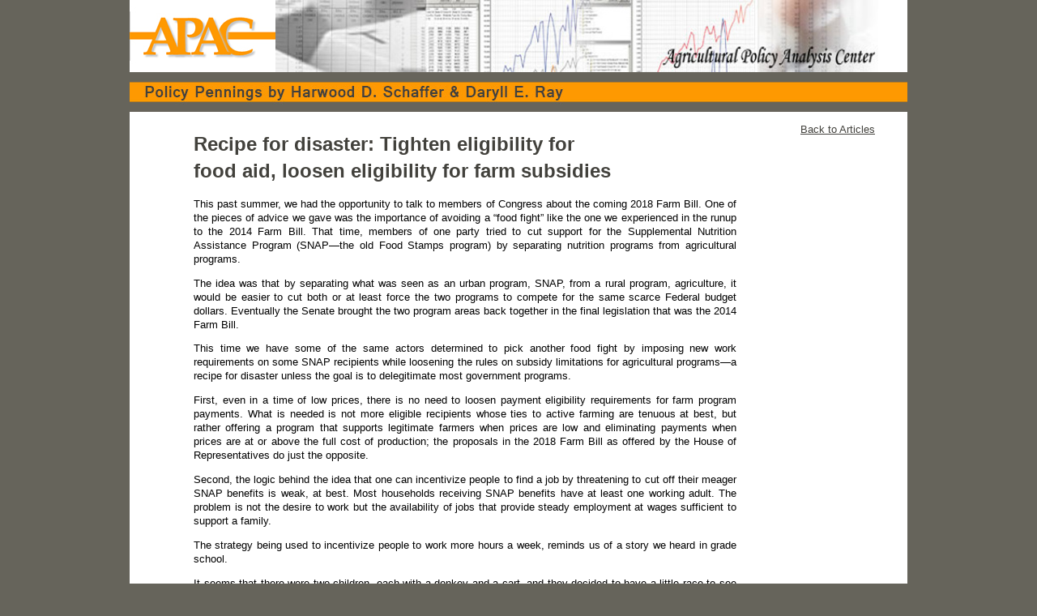

--- FILE ---
content_type: text/html
request_url: https://www.agpolicy.org/weekcol/2018/925.html
body_size: 5395
content:
<!DOCTYPE html PUBLIC "-//W3C//DTD XHTML 1.0 Transitional//EN" "http://www.w3.org/TR/xhtml1/DTD/xhtml1-transitional.dtd">
<html xmlns="http://www.w3.org/1999/xhtml"><!-- InstanceBegin template="/Templates/weekly.dwt" codeOutsideHTMLIsLocked="false" -->
<head>
<meta http-equiv="Content-Type" content="text/html; charset=utf-8" />

<meta name="description" content="From national farm policy to state and regional issues, APAC examines policies, regulations and conditions that affect how farmers operate their business and how the agriculture sector performs." />
<meta name="keywords" content="agricultural policy, ag policy, agriculture sector, farm" />
<meta name="author" content=" " />


<!-- InstanceBeginEditable name="doctitle" -->
<title>Agricultural Policy Analysis Center</title>
<!-- InstanceEndEditable -->
<!-- InstanceBeginEditable name="head" -->
<!-- InstanceEndEditable -->
<style type="text/css">
<!--
body {
	font: 100%/1.4 Verdana, Arial, Helvetica, sans-serif;
	background-color: #66645b;
	margin: 0;
	padding: 0;
	color: #000;
}

#p { text-align: justify; }

/* ~~ Element/tag selectors ~~ */
ul, ol, dl { /* Due to variations between browsers, it's best practices to zero padding and margin on lists. For consistency, you can either specify the amounts you want here, or on the list items (LI, DT, DD) they contain. Remember that what you do here will cascade to the .nav list unless you write a more specific selector. */
	padding: 0;
	margin: 0;
	

}
h1, h2, h3, h4, h5, h6, p {
	margin-top: 0;	 /* removing the top margin gets around an issue where margins can escape from their containing div. The remaining bottom margin will hold it away from any elements that follow. */
	padding-right: 15px;
	padding-left: 15px; /* adding the padding to the sides of the elements within the divs, instead of the divs themselves, gets rid of any box model math. A nested div with side padding can also be used as an alternate method. */
}
a img { /* this selector removes the default blue border displayed in some browsers around an image when it is surrounded by a link */
	border: none;
}




/* ~~ Styling for your site's links must remain in this order - including the group of selectors that create the hover effect. ~~ */
a:link {
	color: #42413C;
	text-decoration: underline;
	 /* unless you style your links to look extremely unique, it's best to provide underlines for quick visual identification */
	
	white-space: nowrap;
	overflow: hidden;
}
a:visited {
	color: #6E6C64;
	text-decoration: underline;
}
a:hover, a:active, a:focus { /* this group of selectors will give a keyboard navigator the same hover experience as the person using a mouse. */
	color: #d85d19;
	text-decoration: none;
	
}

#linkwrap {
    white-space: pre-wrap; /* css-3 */    
    white-space: -moz-pre-wrap; /* Mozilla, since 1999 */
    white-space: -pre-wrap; /* Opera 4-6 */    
    white-space: -o-pre-wrap; /* Opera 7 */    
    word-wrap: break-word; /* Internet Explorer 5.5+ */
	 width:730px;
}

/* ~~this fixed width container surrounds the other divs~~ */
.container {
	width: 960px;
	background-color: #FFF;
	margin: 0 auto ; /* the auto value on the sides, coupled with the width, centers the layout */
		
}

/* ~~ the header is not given a width. It will extend the full width of your layout. It contains an image placeholder that should be replaced with your own linked logo ~~ */
.header {
	background-color: #ADB96E;
}



/* ~~ These are the columns for the layout. ~~ 

1) Padding is only placed on the top and/or bottom of the divs. The elements within these divs have padding on their sides. This saves you from any "box model math". Keep in mind, if you add any side padding or border to the div itself, it will be added to the width you define to create the *total* width. You may also choose to remove the padding on the element in the div and place a second div within it with no width and the padding necessary for your design. You may also choose to remove the padding on the element in the div and place a second div within it with no width and the padding necessary for your design.

2) No margin has been given to the columns since they are all floated. If you must add margin, avoid placing it on the side you're floating toward (for example: a right margin on a div set to float right). Many times, padding can be used instead. For divs where this rule must be broken, you should add a "display:inline" declaration to the div's rule to tame a bug where some versions of Internet Explorer double the margin.

3) Since classes can be used multiple times in a document (and an element can also have multiple classes applied), the columns have been assigned class names instead of IDs. For example, two sidebar divs could be stacked if necessary. These can very easily be changed to IDs if that's your preference, as long as you'll only be using them once per document.

4) If you prefer your nav on the right instead of the left, simply float these columns the opposite direction (all right instead of all left) and they'll render in reverse order. There's no need to move the divs around in the HTML source.

*/
.sidebar1 {
	float: left;
	width: 180px;
	background-color: #EADCAE;
	padding-bottom: 10px;
}

#top { margin-top: 0;
	
	}

.content {

	padding: 10px 0;
	padding-left: 5em; /* provided space to the left of content */
	padding-right:5em;
	width: 700px;
	float: left;
	
	
}
/* hide bullets for li in Weekly Article years */
.no-bullets {
    list-style-type: none;
}



/* ~~ This grouped selector gives the lists in the .content area space ~~ */
.content ul, .content ol { 
	padding: 0 15px 15px 40px; /* this padding mirrors the right padding in the headings and paragraph rule above. Padding was placed on the bottom for space between other elements on the lists and on the left to create the indention. These may be adjusted as you wish. */
}


/* ~~ The navigation list styles (can be removed if you choose to use a premade flyout menu like Spry) ~~ */
ul.nav {
	list-style: none; /* this removes the list marker */
	border-top: 1px solid #666; /* this creates the top border for the links - all others are placed using a bottom border on the LI */
	margin-bottom: 15px; /* this creates the space between the navigation on the content below */
}
ul.nav li {
	border-bottom: 1px solid #666; /* this creates the button separation */
}
ul.nav a, ul.nav a:visited { /* grouping these selectors makes sure that your links retain their button look even after being visited */
	padding: 5px 5px 5px 15px;
	display: block; /* this gives the link block properties causing it to fill the whole LI containing it. This causes the entire area to react to a mouse click. */
	width: 160px;  /*this width makes the entire button clickable for IE6. If you don't need to support IE6, it can be removed. Calculate the proper width by subtracting the padding on this link from the width of your sidebar container. */
	text-decoration: none;
	background-color: #ccc49f;
}
ul.nav a:hover, ul.nav a:active, ul.nav a:focus { /* this changes the background and text color for both mouse and keyboard navigators */
	background-color: #42413c;
	color: #FFF;
}

/*
ol {
	font-size: 1.em;
	line-height: .5em;
}
*/	

ol {
	/*Establishes and indent with no decoration*/
	margin: 0; //RESET DEFAULT
    padding: 0; // RESET DEFAULT
	text-align: left;
	list-style-type: none;
}



.date {
	font-style: italic;
	color: #666666;
	text-indent: 5px;
}
/* ~~ The footer ~~ */
.footer {
	padding: 10px 0;
	background-color: #CCC49F;
	position: relative;/* this gives IE6 hasLayout to properly clear */
	clear: both; /* this clear property forces the .container to understand where the columns end and contain them */
}

/* ~~ miscellaneous float/clear classes ~~ */
.fltrt {  /* this class can be used to float an element right in your page. The floated element must precede the element it should be next to on the page. */
	float: right;
	margin-left: 8px;
}
.fltlft { /* this class can be used to float an element left in your page. The floated element must precede the element it should be next to on the page. */
	float: left;
	margin-right: 8px;
}
.clearfloat { /* this class can be placed on a <br /> or empty div as the final element following the last floated div (within the #container) if the #footer is removed or taken out of the #container */
	clear:both;
	height:0;
	font-size: 1px;
	line-height: 0px;
}
h1 {
	font-size: 24px;
	color: #42413C;
}
body,td,th {
	font-size: 80%;
}

.body2,td,th {
	font-size: 100%;
}

-->


h3 {
	color: #42413C;
}
/* hide bullets for li in Weekly Article years */
ol.nostyle {
    list-style-type: none;
}

</style></head>

<body leftmargin="200">

<div class="container">
  <div class="container"><!-- end .header --><a href="../../default.htm"><img src="../../images/logo.jpg" alt="APAC" width="180" height="89" border="0" /></a><img src="../../images/headers/header-home.jpg" width="744" height="89" /><img src="../../images/header-line-article.jpg" width="960" height="49" alt="Agricultural Policy Analysis Center" longdesc="http://agpolicy.org" /></div>

   
   </p> 

<a  href="../../articles19.htm">Back to Articles</a>
  
  
<!-- justify the content befor the editable region -->
  <div class="content" align="justify" ><!-- InstanceBeginEditable name="Content" -->


<h1 align="left" >Recipe for disaster: Tighten eligibility for <Br />food aid, loosen eligibility for farm subsidies 
 </h1>

<p>
		
	This past summer, we had the opportunity to talk to members of Congress about the coming 2018 Farm Bill. One of the pieces of advice we gave was the importance of avoiding a “food fight” like the one we experienced in the runup to the 2014 Farm Bill. That time, members of one party tried to cut support for the Supplemental Nutrition Assistance Program (SNAP—the old Food Stamps program) by separating nutrition programs from agricultural programs.</p>
<p>	The idea was that by separating what was seen as an urban program, SNAP, from a rural program, agriculture, it would be easier to cut both or at least force the two programs to compete for the same scarce Federal budget dollars. Eventually the Senate brought the two program areas back together in the final legislation that was the 2014 Farm Bill.</p>
<p>	This time we have some of the same actors determined to pick another food fight by imposing new work requirements on some SNAP recipients while loosening the rules on subsidy limitations for agricultural programs—a recipe for disaster unless the goal is to delegitimate most government programs.</p>
<p>	First, even in a time of low prices, there is no need to loosen payment eligibility requirements for farm program payments. What is needed is not more eligible recipients whose ties to active farming are tenuous at best, but rather offering a program that supports legitimate farmers when prices are low and eliminating payments when prices are at or above the full cost of production; the proposals in the 2018 Farm Bill as offered by the House of Representatives do just the opposite.</p>
<p>	Second, the logic behind the idea that one can incentivize people to find a job by threatening to cut off their meager SNAP benefits is weak, at best. Most households receiving SNAP benefits have at least one working adult. The problem is not the desire to work but the availability of jobs that provide steady employment at wages sufficient to support a family.</p>
<p>	The strategy being used to incentivize people to work more hours a week, reminds us of a story we heard in grade school.</p>
<p>	It seems that there were two children, each with a donkey and a cart, and they decided to have a little race to see whose donkey was the fastest. The one child went to a nearby tree and cut off a thin stick that could be used to hit the donkey to get it to move more quickly. The other child went to a nearby garden patch, pulled up a carrot, and tied it to a long stick so the carrot dangled just in front of the donkey’s nose. Which child’s donkey do you think won the race?</p>
<p>	Evidence from states that have tried the stick approach suggests that it doesn’t work. All that happens is that the number of hungry increase, putting extra pressure on charitable resources. We could go into the problems with the present legislation, onerous monthly reporting requirements, unstable work opportunities for those already working part-time, punitive policies that would force people off the SNAP program for as many as 3 years at a time, underfunded and inadequate workforce development programs to provide people with the training they need, but this modest list is sufficient to understand the negative consequences of the current proposal.</p>
<p>	Our thought is that if members of Congress really want to reduce the number of people receiving SNAP benefits, they would instead offer a carrot. They would increase the minimum wage to $15.00 an hour nation-wide. That alone would increase the wages and income of a lot of people, reducing the number of persons qualifying for SNAP benefits. The result: lower SNAP enrollment.</p>
<p>	We hope that the Senate will, like last time, insert a modicum of sanity into their farm bill proposal and stop a “food fight” that looks no better in the halls of Congress than it does in a high school cafeteria.




</p>

<p>&nbsp;</p>
<hr />

<p align="center"><em>Policy Pennings Column 925</em></p>
<p><em>

Originally published in MidAmerica Farmer Grower, Vol. 37, No. 171, May 25, 2018<br/>
<br/>
Dr. Harwood D. Schaffer: Adjunct Research Assistant Professor, Sociology Department, University of Tennessee and Director, Agricultural Policy Analysis Center. Dr. Daryll E. Ray: Emeritus Professor, Institute of Agriculture, University of Tennessee and Retired Director, Agricultural Policy Analysis Center.
Email: <a href="mailto:hdschaffer@utk.edu">hdschaffer@utk.edu</a> and <a href="mailto:dray@utk.edu">dray@utk.edu</a>; <a href="http://www.agpolicy.org">http://www.agpolicy.org</a>.</em> </p>
</p>
<p>
Reproduction Permission Granted with:
1) Full attribution to Harwood D. Schaffer and Daryll E. Ray, Agricultural Policy Analysis Center, Knoxville, TN;
2) An email sent to <a href="mailto:hdschaffer@utk.edu">hdschaffer@utk.edu</a> indicating how often you intend on running the column and your total circulation. Also, please send one copy of the first issue with the column in it to Harwood Schaffer, Agricultural Policy Analysis Center, 1708 Capistrano Dr. Knoxville, TN 37922. </p>

    <h4>&nbsp;</h4>
  <!-- InstanceEndEditable -->
  <!-- end .content --></div>

  <div class="footer">
     <p><a href="../../default.htm">     Agricultural Policy  Analysis Center</a> &bull; <a href="../../contact.htm">Contact us </a>&bull;     Copyright &copy; 2019</p>
  <!-- end .footer --></div>
<!-- end .container --></div>
</body>
<!-- InstanceEnd --></html>
